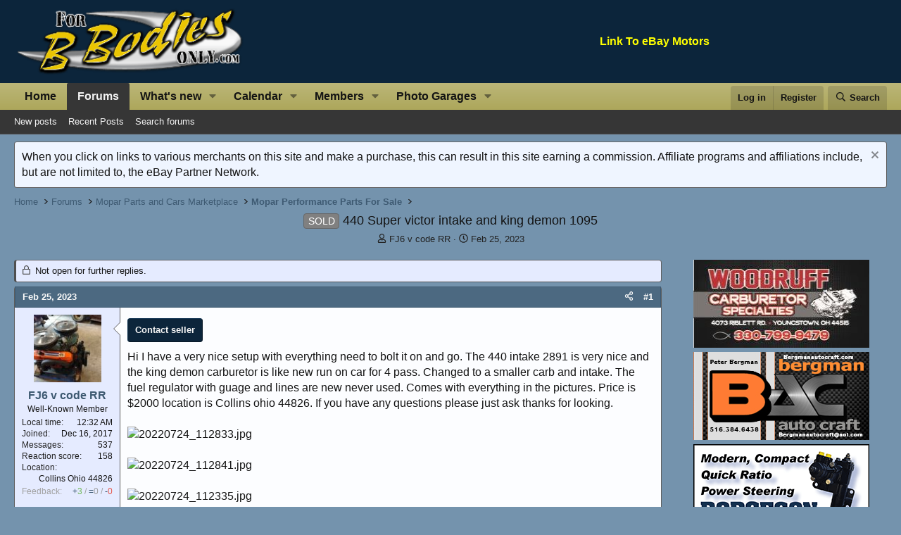

--- FILE ---
content_type: text/html; charset=utf-8
request_url: https://www.google.com/recaptcha/api2/aframe
body_size: 269
content:
<!DOCTYPE HTML><html><head><meta http-equiv="content-type" content="text/html; charset=UTF-8"></head><body><script nonce="TjcUINBz-3Xybf3RHB88Zg">/** Anti-fraud and anti-abuse applications only. See google.com/recaptcha */ try{var clients={'sodar':'https://pagead2.googlesyndication.com/pagead/sodar?'};window.addEventListener("message",function(a){try{if(a.source===window.parent){var b=JSON.parse(a.data);var c=clients[b['id']];if(c){var d=document.createElement('img');d.src=c+b['params']+'&rc='+(localStorage.getItem("rc::a")?sessionStorage.getItem("rc::b"):"");window.document.body.appendChild(d);sessionStorage.setItem("rc::e",parseInt(sessionStorage.getItem("rc::e")||0)+1);localStorage.setItem("rc::h",'1768800770494');}}}catch(b){}});window.parent.postMessage("_grecaptcha_ready", "*");}catch(b){}</script></body></html>